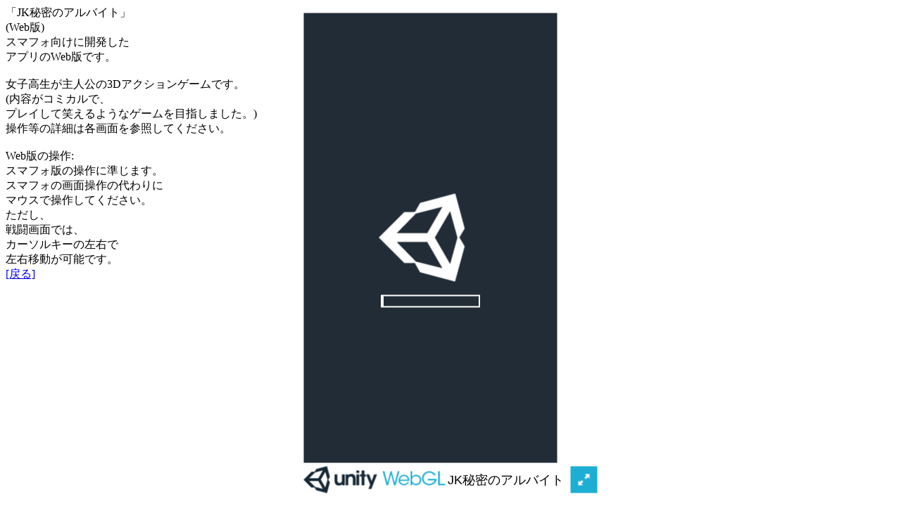

--- FILE ---
content_type: text/html
request_url: http://www.jon-lord.com/dev/jkha/index.html
body_size: 2117
content:
<!DOCTYPE html>
<html lang="en-us">
  <head>
    <meta charset="utf-8">
    <meta http-equiv="Content-Type" content="text/html; charset=utf-8">
    <title>Unity WebGL Player | JK秘密のアルバイト</title>
    <link rel="shortcut icon" href="TemplateData/favicon.ico">
    <link rel="stylesheet" href="TemplateData/style.css">
    <script src="TemplateData/UnityProgress.js"></script>  
    <script src="Build/UnityLoader.js"></script>
    <script>
      var gameInstance = UnityLoader.instantiate("gameContainer", "Build/jkha.json", {onProgress: UnityProgress});
    </script>
  </head>
  <body>

<!-- アク解 -->
<!--shinobi1--><script type="text/javascript" src="//xa.shinobi.jp/ufo/185885403"></script><noscript><a href="//xa.shinobi.jp/bin/gg?185885403" target="_blank"><img src="//xa.shinobi.jp/bin/ll?185885403" border="0"></a><br><span style="font-size:9px"><img style="margin:0;vertical-align:text-bottom;" src="//img.shinobi.jp/tadaima/fj.gif" width="19" height="11"> </span></noscript><!--shinobi2-->

<div>
「JK秘密のアルバイト」<br>
(Web版)<br>
スマフォ向けに開発した<br>
アプリのWeb版です。<br>
<br>
女子高生が主人公の3Dアクションゲームです。<br>
(内容がコミカルで、<br>
プレイして笑えるようなゲームを目指しました。)<br>
操作等の詳細は各画面を参照してください。<br>
<br>
Web版の操作:<br>
スマフォ版の操作に準じます。<br>
スマフォの画面操作の代わりに<br>
マウスで操作してください。<br>
ただし、<br>
戦闘画面では、<br>
カーソルキーの左右で<br>
左右移動が可能です。<br>
<a href="./../../bakatools.htm">[戻る]</a>
</div>
    <div class="webgl-content">
      <div id="gameContainer" style="width: 360px; height: 640px"></div>
      <div class="footer">
        <div class="webgl-logo"></div>
        <div class="fullscreen" onclick="gameInstance.SetFullscreen(1)"></div>
        <div class="title">JK秘密のアルバイト</div>
      </div>
    </div>
  </body>
</html>